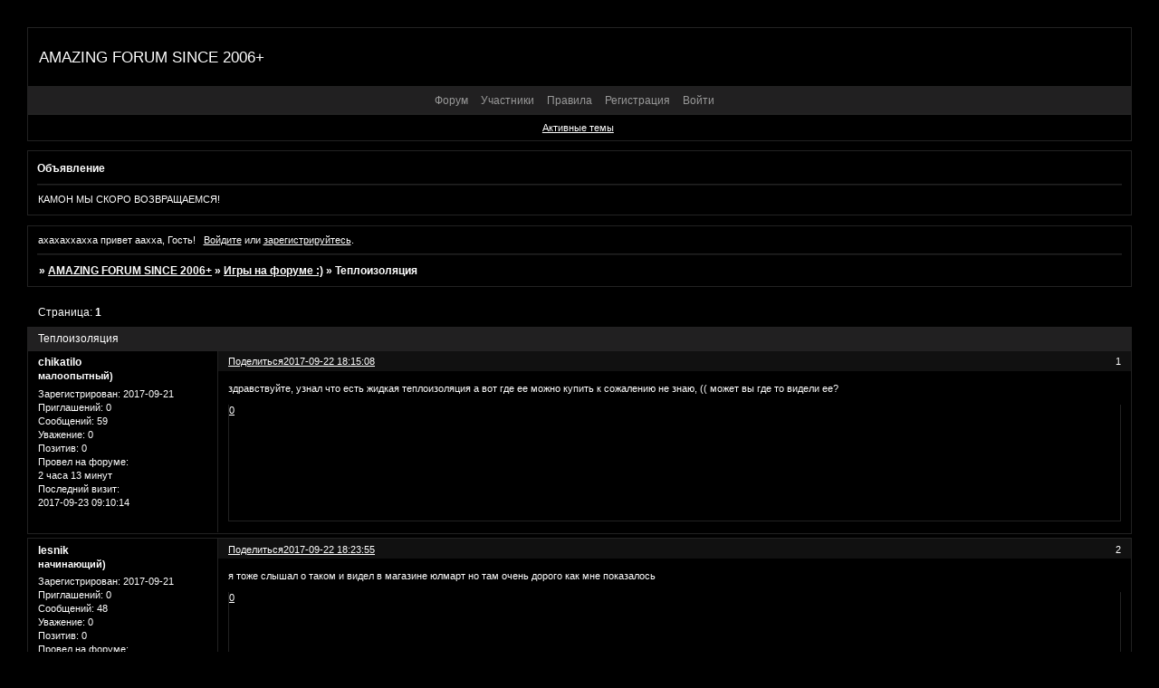

--- FILE ---
content_type: text/html; charset=windows-1251
request_url: https://mrzlo.4bb.ru/viewtopic.php?id=2011
body_size: 5651
content:
<!DOCTYPE html PUBLIC "-//W3C//DTD XHTML 1.0 Strict//EN" "http://www.w3.org/TR/xhtml1/DTD/xhtml1-strict.dtd">
<html xmlns="http://www.w3.org/1999/xhtml" xml:lang="ru" lang="ru" dir="ltr" prefix="og: http://ogp.me/ns#">
<head>
<meta http-equiv="Content-Type" content="text/html; charset=windows-1251">
<meta name="viewport" content="width=device-width, initial-scale=1.0">
<title>Теплоизоляция</title>
<meta property="og:title" content="Теплоизоляция"><meta property="og:url" content="https://mrzlo.4bb.ru/viewtopic.php?id=2011"><script type="text/javascript">
try{self.document.location.hostname==parent.document.location.hostname&&self.window!=parent.window&&self.parent.window!=parent.parent.window&&document.write('</he'+'ad><bo'+'dy style="display:none"><plaintext>')}catch(e){}
try{if(top===self&&location.hostname.match(/^www\./))location.href=document.URL.replace(/\/\/www\./,'//')}catch(e){}
var FORUM = new Object({ set : function(prop, val){ try { eval("this."+prop+"=val"); } catch (e) {} }, get : function(prop){ try { var val = eval("this."+prop); } catch (e) { var val = undefined; } return val; }, remove : function(prop, val){ try { eval("delete this."+prop); } catch (e) {} } });
FORUM.set('topic', { "subject": "Теплоизоляция", "closed": "0", "num_replies": "3", "num_views": "480", "forum_id": "61", "forum_name": "Игры на форуме :)", "moderators": [  ], "language": { "share_legend": "Расскажите друзьям!", "translate": "Перевести", "show_original": "Показать оригинал" } });
// JavaScript переменные форума
var BoardID = 2756;
var BoardCat = 6;
var BoardStyle = 'nevblack';
var ForumAPITicket = 'bdf44e01f57db156427a71733779e6e06e7da278';
var GroupID = 3;
var GroupTitle = 'Гость';
var GroupUserTitle = '';
var PartnerID = 1;
var RequestTime = 1769743886;
var StaticURL = 'https://forumstatic.ru';
var AvatarsURL = 'https://forumavatars.ru';
var FilesURL = 'https://forumstatic.ru';
var ScriptsURL = 'https://forumscripts.ru';
var UploadsURL = 'https://upforme.ru';
</script>
<script type="text/javascript" src="/js/libs.min.js?v=4"></script>
<script type="text/javascript" src="/js/extra.js?v=7"></script>
<link rel="alternate" type="application/rss+xml" href="https://mrzlo.4bb.ru/export.php?type=rss&amp;tid=2011" title="RSS" />
<link rel="top" href="https://mrzlo.4bb.ru" title="Форум" />
<link rel="author" href="https://mrzlo.4bb.ru/userlist.php" title="Участники" />
<link rel="up" title="Игры на форуме :)" href="https://mrzlo.4bb.ru/viewforum.php?id=61" />
<link rel="stylesheet" type="text/css" href="/style/nevblack/nevblack.css" />
<link rel="stylesheet" type="text/css" href="/style/extra.css?v=23" />
<link rel="stylesheet" type="text/css" href="/style/mobile.css?v=5" />
<script type="text/javascript">$(function() { $('#register img[title],#profile8 img[title]').tipsy({fade: true, gravity: 'w'}); $('#viewprofile img[title],.post-author img[title]:not(li.pa-avatar > img),.flag-i[title]').tipsy({fade: true, gravity: 's'}); });</script>
<!-- pun_head2 -->
</head>
<body>

<!-- body-header -->
<div id="pun_wrap">
<div id="pun" class="ru isguest gid3">
<div id="pun-viewtopic" class="punbb" data-topic-id="2011" data-forum-id="61" data-cat-id="17">


<div id="mybb-counter" style="display:none">
<script type="text/javascript"> (function(m,e,t,r,i,k,a){m[i]=m[i]||function(){(m[i].a=m[i].a||[]).push(arguments)}; m[i].l=1*new Date(); for (var j = 0; j < document.scripts.length; j++) {if (document.scripts[j].src === r) { return; }} k=e.createElement(t),a=e.getElementsByTagName(t)[0],k.async=1,k.src=r,a.parentNode.insertBefore(k,a)}) (window, document, "script", "https://mc.yandex.ru/metrika/tag.js", "ym"); ym(201230, "init", { clickmap:false, trackLinks:true, accurateTrackBounce:true });

</script> <noscript><div><img src="https://mc.yandex.ru/watch/201230" style="position:absolute; left:-9999px;" alt="" /></div></noscript>
</div>

<!-- html_header -->

<div id="pun-title" class="section">
	<table id="title-logo-table" cellspacing="0">
		<tbody id="title-logo-tbody">
			<tr id="title-logo-tr">
				<td id="title-logo-tdl" class="title-logo-tdl">
					<h1 class="title-logo"><span>AMAZING FORUM SINCE 2006+</span></h1>
				</td>
				<td id="title-logo-tdr" class="title-logo-tdr"><!-- banner_top --></td>
			</tr>
		</tbody>
	</table>
</div>

<div id="pun-navlinks" class="section">
	<h2><span>Меню навигации</span></h2>
	<ul class="container">
		<li id="navindex"><a href="https://mrzlo.4bb.ru/"><span>Форум</span></a></li>
		<li id="navuserlist"><a href="https://mrzlo.4bb.ru/userlist.php" rel="nofollow"><span>Участники</span></a></li>
		<li id="navrules"><a href="https://mrzlo.4bb.ru/misc.php?action=rules" rel="nofollow"><span>Правила</span></a></li>
		<li id="navregister"><a href="https://mrzlo.4bb.ru/register.php" rel="nofollow"><span>Регистрация</span></a></li>
		<li id="navlogin"><a href="https://mrzlo.4bb.ru/login.php" rel="nofollow"><span>Войти</span></a></li>
	</ul>
</div>

<div id="pun-ulinks" class="section" onclick="void(0)">
	<h2><span>Пользовательские ссылки</span></h2>
	<ul class="container">
		<li class="item1"><a href="https://mrzlo.4bb.ru/search.php?action=show_recent">Активные темы</a></li>
	</ul>
</div>

<!--noindex-->
<div id="pun-announcement" class="section">
	<h2><span>Объявление</span></h2>
	<div class="container">
		<div class="html-box">
			КАМОН МЫ СКОРО ВОЗВРАЩАЕМСЯ!
		</div>
	</div>
</div>
<!--/noindex-->

<div id="pun-status" class="section">
	<h2><span>Информация о пользователе</span></h2>
	<p class="container">
		<span class="item1">Привет, Гость!</span> 
		<span class="item2"><a href="/login.php" rel="nofollow">Войдите</a> или <a href="/register.php" rel="nofollow">зарегистрируйтесь</a>.</span> 
	</p>
</div>

<div id="pun-break1" class="divider"><hr /></div>

<div id="pun-crumbs1" class="section">
	<p class="container crumbs"><strong>Вы здесь</strong> <em>&#187;&#160;</em><a href="https://mrzlo.4bb.ru/">AMAZING FORUM SINCE 2006+</a> <em>&#187;&#160;</em><a href="https://mrzlo.4bb.ru/viewforum.php?id=61">Игры на форуме :)</a> <em>&#187;&#160;</em>Теплоизоляция</p>
</div>

<div id="pun-break2" class="divider"><hr /></div>

<div class="section" style="border:0 !important;max-width:100%;overflow:hidden;display:flex;justify-content:center;max-height:250px;overflow:hidden;min-width:300px;">
		<script type="text/javascript">
(function() {
var _banners = [
"https://forumstatic.ru/files/0018/8e/37/10001.html",
"https://forumstatic.ru/files/0018/8e/37/10002.html",
"https://forumstatic.ru/files/0018/8e/37/10003.html"

], _currentScript = document.currentScript;
$.get(_banners[RequestTime % _banners.length], function(data) {
  $(_currentScript).after(data);
});
})()
</script>
</div>

<div id="pun-main" class="main multipage">
	<h1><span>Теплоизоляция</span></h1>
	<div class="linkst">
		<div class="pagelink">Страница: <strong>1</strong></div>
	</div>
	<div id="topic_t2011" class="topic">
		<h2><span class="item1">Сообщений</span> <span class="item2">1 страница 4 из 4</span></h2>
		<div id="p18184" class="post topicpost topic-starter" data-posted="1506093308" data-user-id="1440" data-group-id="4">
			<h3><span><a class="sharelink" rel="nofollow" href="#p18184" onclick="return false;">Поделиться</a><strong>1</strong><a class="permalink" rel="nofollow" href="https://mrzlo.4bb.ru/viewtopic.php?id=2011#p18184">2017-09-22 18:15:08</a></span></h3>
			<div class="container">
							<div class="post-author no-avatar topic-starter">
								<ul>
						<li class="pa-author"><span class="acchide">Автор:&nbsp;</span><a href="https://mrzlo.4bb.ru/profile.php?id=1440" rel="nofollow">chikatilo</a></li>
						<li class="pa-title">малоопытный)</li>
						<li class="pa-reg"><span class="fld-name">Зарегистрирован</span>: 2017-09-21</li>
						<li class="pa-invites"><span class="fld-name">Приглашений:</span> 0</li>
						<li class="pa-posts"><span class="fld-name">Сообщений:</span> 59</li>
						<li class="pa-respect"><span class="fld-name">Уважение:</span> <span>0</span></li>
						<li class="pa-positive"><span class="fld-name">Позитив:</span> <span>0</span></li>
						<li class="pa-time-visit"><span class="fld-name">Провел на форуме:</span><br />2 часа 13 минут</li>
						<li class="pa-last-visit"><span class="fld-name">Последний визит:</span><br />2017-09-23 09:10:14</li>
				</ul>
			</div>
					<div class="post-body">
					<div class="post-box">
						<div id="p18184-content" class="post-content">
<p>Здравствуйте, узнал что есть жидкая теплоизоляция а вот где ее можно купить к сожалению не знаю, (( Может Вы где то видели ее?</p>
						</div>
			<div class="post-rating"><p class="container"><a title="Вы не можете дать оценку участнику">0</a></p></div>
					</div>
					<div class="clearer"><!-- --></div>
				</div>
			</div>
		</div>
		<div id="p18194" class="post altstyle" data-posted="1506093835" data-user-id="1441" data-group-id="4">
			<h3><span><a class="sharelink" rel="nofollow" href="#p18194" onclick="return false;">Поделиться</a><strong>2</strong><a class="permalink" rel="nofollow" href="https://mrzlo.4bb.ru/viewtopic.php?id=2011#p18194">2017-09-22 18:23:55</a></span></h3>
			<div class="container">
							<div class="post-author no-avatar">
								<ul>
						<li class="pa-author"><span class="acchide">Автор:&nbsp;</span><a href="https://mrzlo.4bb.ru/profile.php?id=1441" rel="nofollow">lesnik</a></li>
						<li class="pa-title">начинающий)</li>
						<li class="pa-reg"><span class="fld-name">Зарегистрирован</span>: 2017-09-21</li>
						<li class="pa-invites"><span class="fld-name">Приглашений:</span> 0</li>
						<li class="pa-posts"><span class="fld-name">Сообщений:</span> 48</li>
						<li class="pa-respect"><span class="fld-name">Уважение:</span> <span>0</span></li>
						<li class="pa-positive"><span class="fld-name">Позитив:</span> <span>0</span></li>
						<li class="pa-time-visit"><span class="fld-name">Провел на форуме:</span><br />1 час 20 минут</li>
						<li class="pa-last-visit"><span class="fld-name">Последний визит:</span><br />2017-09-25 11:09:18</li>
				</ul>
			</div>
					<div class="post-body">
					<div class="post-box">
						<div id="p18194-content" class="post-content">
<p>Я тоже слышал о таком и видел в магазине Юлмарт но там очень дорого как мне показалось</p>
						</div>
			<div class="post-rating"><p class="container"><a title="Вы не можете дать оценку участнику">0</a></p></div>
					</div>
					<div class="clearer"><!-- --></div>
				</div>
			</div>
		</div>
		<div id="p18204" class="post" data-posted="1506095057" data-user-id="1442" data-group-id="4">
			<h3><span><a class="sharelink" rel="nofollow" href="#p18204" onclick="return false;">Поделиться</a><strong>3</strong><a class="permalink" rel="nofollow" href="https://mrzlo.4bb.ru/viewtopic.php?id=2011#p18204">2017-09-22 18:44:17</a></span></h3>
			<div class="container">
							<div class="post-author no-avatar">
								<ul>
						<li class="pa-author"><span class="acchide">Автор:&nbsp;</span><a href="https://mrzlo.4bb.ru/profile.php?id=1442" rel="nofollow">akrabat</a></li>
						<li class="pa-title">малоопытный)</li>
						<li class="pa-reg"><span class="fld-name">Зарегистрирован</span>: 2017-09-21</li>
						<li class="pa-invites"><span class="fld-name">Приглашений:</span> 0</li>
						<li class="pa-posts"><span class="fld-name">Сообщений:</span> 57</li>
						<li class="pa-respect"><span class="fld-name">Уважение:</span> <span>0</span></li>
						<li class="pa-positive"><span class="fld-name">Позитив:</span> <span>0</span></li>
						<li class="pa-time-visit"><span class="fld-name">Провел на форуме:</span><br />2 часа 3 минуты</li>
						<li class="pa-last-visit"><span class="fld-name">Последний визит:</span><br />2017-09-23 09:00:17</li>
				</ul>
			</div>
					<div class="post-body">
					<div class="post-box">
						<div id="p18204-content" class="post-content">
<p>Здравствуйте! Жидкую теплоизоляцию можете заказать вот на этом сайте (<a href="http://www.nano34.ru/" rel="nofollow ugc" target="_blank">http://www.nano34.ru/</a>) Сайт понятный и информативный, на нем большой выбор товара, быстрая и бесплатная доставка, есть поддержка которая ответит на все Ваши вопросы, все качественного и понятно, мне посылка дошла за 4 дня я очень рад, Можете заказывать не боясь все проверенно, если не трудно отпишитесь потом как Вам понарвилось или нет!</p>
						</div>
			<div class="post-rating"><p class="container"><a title="Вы не можете дать оценку участнику">0</a></p></div>
					</div>
					<div class="clearer"><!-- --></div>
				</div>
			</div>
		</div>
		<div id="p18226" class="post altstyle endpost" data-posted="1506338525" data-user-id="1443" data-group-id="4">
			<h3><span><a class="sharelink" rel="nofollow" href="#p18226" onclick="return false;">Поделиться</a><strong>4</strong><a class="permalink" rel="nofollow" href="https://mrzlo.4bb.ru/viewtopic.php?id=2011#p18226">2017-09-25 14:22:05</a></span></h3>
			<div class="container">
							<div class="post-author no-avatar">
								<ul>
						<li class="pa-author"><span class="acchide">Автор:&nbsp;</span><a href="https://mrzlo.4bb.ru/profile.php?id=1443" rel="nofollow">Киллер</a></li>
						<li class="pa-title">начинающий)</li>
						<li class="pa-reg"><span class="fld-name">Зарегистрирован</span>: 2017-09-25</li>
						<li class="pa-invites"><span class="fld-name">Приглашений:</span> 0</li>
						<li class="pa-posts"><span class="fld-name">Сообщений:</span> 1</li>
						<li class="pa-respect"><span class="fld-name">Уважение:</span> <span>0</span></li>
						<li class="pa-positive"><span class="fld-name">Позитив:</span> <span>0</span></li>
						<li class="pa-time-visit"><span class="fld-name">Провел на форуме:</span><br />Не определено</li>
						<li class="pa-last-visit"><span class="fld-name">Последний визит:</span><br />2017-09-25 14:22:07</li>
				</ul>
			</div>
					<div class="post-body">
					<div class="post-box">
						<div id="p18226-content" class="post-content">
<p>Необходима была наружная теплоизоляция дома. На этом сайте https://www.roofos.ru нашел все, что мне было нужно. Специалист помог подобрать необходимый материал. Остался доволен.</p>
						</div>
			<div class="post-rating"><p class="container"><a title="Вы не можете дать оценку участнику">0</a></p></div>
					</div>
					<div class="clearer"><!-- --></div>
				</div>
			</div>
		</div>
	</div>
	<div class="linksb">
		<div class="pagelink">Страница: <strong>1</strong></div>
	</div>
	<div class="section" style="border:0 !important; max-width:100%;text-align:center;overflow:hidden;max-height:250px;overflow:hidden;min-width:300px;">
		<script type="text/javascript">
(function() {
var _banners = [
"https://forumstatic.ru/files/0018/8e/37/10001.html",
"https://forumstatic.ru/files/0018/8e/37/10002.html",
"https://forumstatic.ru/files/0018/8e/37/10003.html"

], _currentScript = document.currentScript;
$.get(_banners[RequestTime % _banners.length], function(data) {
  $(_currentScript).after(data);
});
})()
</script>
</div>
	<div id="similar-topics" class="formal">
		<h2><span>Похожие темы</span></h2>
		<div class="container">
			<table cellspacing="0" cellpadding="0">
				<tr valign="top">
					<td class="st-tcl"><a href="https://mrzlo.4bb.ru/viewtopic.php?id=2095">Выбор алюминиевых окон для жаркого и влажного климата</a></td>
					<td class="st-tc2"><a href="https://mrzlo.4bb.ru/viewforum.php?id=57">Спам. Реклама</a></td>
					<td class="st-tcr">2024-05-20</td>
				</tr>
				<tr valign="top">
					<td class="st-tcl"><a href="https://mrzlo.4bb.ru/viewtopic.php?id=2100">Размеры уплотнителей: какие стандарты?</a></td>
					<td class="st-tc2"><a href="https://mrzlo.4bb.ru/viewforum.php?id=57">Спам. Реклама</a></td>
					<td class="st-tcr">2024-05-24</td>
				</tr>
			</table>
		</div>
	</div>
</div>
<script type="text/javascript">$(document).trigger("pun_main_ready");</script>

<!-- pun_stats -->

<!-- banner_mini_bottom -->

<!-- banner_bottom -->

<!-- bbo placeholder-->

<div id="pun-break3" class="divider"><hr /></div>

<div id="pun-crumbs2" class="section">
	<p class="container crumbs"><strong>Вы здесь</strong> <em>&#187;&#160;</em><a href="https://mrzlo.4bb.ru/">AMAZING FORUM SINCE 2006+</a> <em>&#187;&#160;</em><a href="https://mrzlo.4bb.ru/viewforum.php?id=61">Игры на форуме :)</a> <em>&#187;&#160;</em>Теплоизоляция</p>
</div>

<div id="pun-break4" class="divider"><hr /></div>

<div id="pun-about" class="section">
	<p class="container">
		<span class="item1" style="padding-left:0"><a title="создать форум бесплатно" href="//mybb.ru/" target="_blank">создать форум бесплатно</a></span>
	</p>
</div>
<script type="text/javascript">$(document).trigger("pun_about_ready"); if (typeof ym == 'object') {ym(201230, 'userParams', {UserId:1, is_user:0}); ym(201230, 'params', {forum_id: 2756});}</script>


<div id="html-footer" class="section">
	<div class="container"><!--Cкрипт цветовыделения в полном комплекте-->
<script type="text/javascript">
var text="<center><font color=red>Администрация</font>  | <font color=green>Дизайнеры</font> | <font color=blue >Модераторы</font> | <font color=black>Заслуженные</font > </center>"
pa=document.getElementById("pun-stats")
pa.style.position = "relative"
pa.innerHTML = "<div style=\"position:absolute; z-index:2; center: 10px; top: 60px; width: 100%;\">"+text+"</div>"+ pa.innerHTML
</script>



<script type="text/javascript">
var arr=document.links
var arr1=new Array ("неугомонный кролик", "DRaGeR")
var arr2=new Array ("")
var arr3=new Array ("KIS", "komers", "DLH", "НяфАня", "Riden", "forseek", "ave_Tr@vE", "Nait", "KIS", "Palero", "Calista","Серёжа Огурцов", "THE1r0p")
var arr4=new Array ("Светик", "Elias", "ШутенОК", "trave1er", "KaTuWkA", "aJIuraTop", "Der Metzgermeister")
for (x in arr)
{for (y in arr1)
{if (arr[x].innerHTML==arr1[y])
{arr[x].innerHTML="<font color='red'>"+arr[x].innerHTML+"</font>"}}}
for (x in arr)
{for (j in arr2)
{if (arr[x].innerHTML==arr2[j])
{arr[x].innerHTML="<font color='green'>"+arr[x].innerHTML+"</font>"}}}
for (x in arr)
{for (l in arr3)
{if (arr[x].innerHTML==arr3[l])
{arr[x].innerHTML="<font color='blue'>"+arr[x].innerHTML+"</font>"}}}
for (x in arr)
{for (j in arr4)
{if (arr[x].innerHTML==arr4[j])
{arr[x].innerHTML="<font color='black'>"+arr[x].innerHTML+"</font>"}}}
</script>




<!--замена стандартного приветствия-->

<script>
greet="ахахаххахха привет аахха, "
str = document.getElementById("pun-status").innerHTML
pos = str.indexOf("Привет")
document.getElementById("pun-status").innerHTML=str.substring(0,pos)+greet+str.substring(pos+8,str.length-1)
</script>



<!--оформление важных и закрытых тем-->

<script type="text/javascript">
var rows=document.getElementsByTagName("tr")
var no=0
for (no=0; no<=(rows.length-1); no++)
{if (rows[no].className.indexOf("isticky")!=-1)
{rows[no].getElementsByTagName("a")[0].innerHTML="<font color='red'><b>"+rows[no].getElementsByTagName("a")[0].innerHTML+"</b></font>"}
else if (rows[no].className.indexOf("inew")!=-1)
{rows[no].getElementsByTagName("a")[0].innerHTML="<font color='blue'>"+rows[no].getElementsByTagName("a")[0].innerHTML+"</font>"}
else if (rows[no].className.indexOf("iclosed")!=-1)
{rows[no].getElementsByTagName("a")[0].innerHTML="<font color='#000000'>"+rows[no].getElementsByTagName("a")[0].innerHTML+"</font>"}
}
</script>

<!--оформление важных и закрытх тем-->

<!--Гости не видят ссылок в сообщениях-->

<script type="text/javascript">
if (!document.getElementById('navprofile'))
{
var posti=document.getElementById("pun-main").getElementsByTagName("div")
var oj=0
for (oj=0; oj<=(posti.length-1); oj++)
{if (posti[oj].className=="post-content")
{posti[oj].innerHTML=posti[oj].innerHTML.toLowerCase().replace(/<a href/g, "<font color='red'>Зарегистрируйся, чтобы увидеть эти замечательные ссылки</font><a style='display: none;' href")}}
}
</script>

<!--Гости не видят ссылок в сообщениях--></div>
</div>

</div>
</div>
</div>




</body>
</html>
